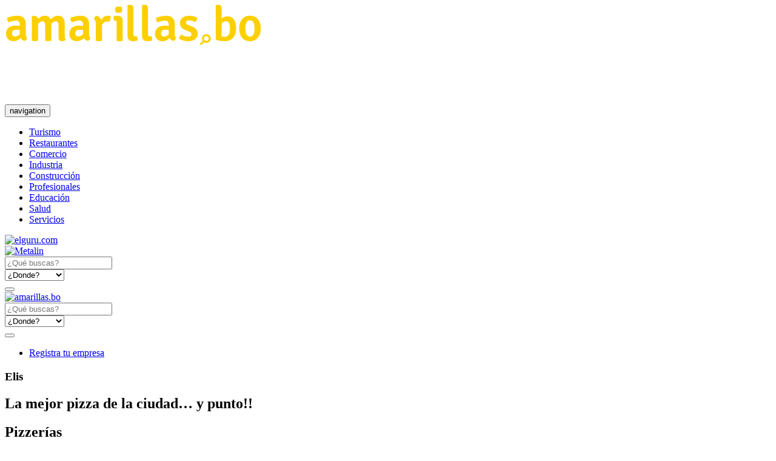

--- FILE ---
content_type: text/html; charset=UTF-8
request_url: https://amarillas.bo/empresa/elis
body_size: 7677
content:
<!DOCTYPE html>
<html lang="en">
	<head>
		<meta name="robots" content="index, follow"/>
<meta charset="UTF-8">
<title>Elis, La mejor pizza de la ciudad… y punto!! | Cochabamba</title>
  <meta name="description" content="La mejor pizza de la ciudad… y punto!!:Elis%s, Calle 25 de mayo N..., Teléfono.:44030...,Elis, La mejor pizza de la ciudad… y punto!!. Empresa establecida en Co" />
<meta property="og:title" content="Elis, La mejor pizza de la ciudad… y punto!! | Cochabamba" />
<meta property="og:locale" content="es_LA" />
<meta property="og:type" content="website" />
<meta property="og:url" content="http://amarillas.bo/empresa/elis" />
<meta property="og:site_name" content="amarillas.bo" />
<meta property="og:image" content="http://amarillas.bo/img/share.png" />
<meta property="og:image:type" content="image/jpeg" />
<meta property="og:image:width" content="350" />
<meta property="og:image:height" content="350" />
<link rel="image_src" href="https://amarillas.bo/img/share.png" />
<link rel="alternate" hreflang="es-es" media="only screen and (max-width: 640px)" href="https://amarillas.bo" />
  <meta property="og:description" content="La mejor pizza de la ciudad… y punto!!:Elis%s, Calle 25 de mayo N..., Teléfono.:44030...,Elis, La mejor pizza de la ciudad… y punto!!. Empresa establecida en Co" />
<script type="text/javascript">
  if (location!= top.location){
    top.location = 'http://amarillas.bo';
    alert("Página no permitida, por favor haga click en OK para ir a la página oficial.")
  }
</script>
<meta property="fb:app_id" content="215975488751364" /> 
<meta name="twitter:card" content="summary" />
<meta name="twitter:site" content="@amarillas_bo" />
<meta name="twitter:creator" content="@amarillas_bo" />
<meta name="twitter:title" content="Elis, La mejor pizza de la ciudad… y punto!! | Cochabamba" />
  <meta name="twitter:description" content="La mejor pizza de la ciudad… y punto!!:Elis%s, Calle 25 de mayo N..., Teléfono.:44030...,Elis, La mejor pizza de la ciudad… y punto!!. Empresa establecida en Co" />
<meta property="twitter:image" content="http://amarillas.bo/img/share.png" />
<meta name="author" content="amarillas.bo"/>        
<meta http-equiv="content-language" content="es" /> 
<meta http-equiv="Content-Type" content="text/html; charset=utf-8" />
<meta content='width=device-width, initial-scale=1, maximum-scale=1, user-scalable=no' name='viewport'>
<link rel="canonical" href="https://amarillas.bo/empresa/elis" />
<link rel="publisher" href="https://plus.google.com/100229488842302222222"/>
<link rel="author" href="https://plus.google.com/100229488842302222222">
  <link href="https://amarillas.bo/css/company.css?ver=2.8" rel="stylesheet" type="text/css" />

<!--[if lt IE 9]>    
    <script src="http://apps.bdimg.com/libs/html5shiv/3.7/html5shiv.min.js"></script>
    <script src="http://apps.bdimg.com/libs/respond.js/1.4.2/respond.min.js"></script>
    <link href="http://amarillas.bo/css/bootstrap-ie7fix.css" rel="stylesheet" type="text/css" />
<![endif]-->

<link rel="apple-touch-icon" sizes="57x57" href="/apple-icon-57x57.png">
<link rel="apple-touch-icon" sizes="60x60" href="/apple-icon-60x60.png">
<link rel="apple-touch-icon" sizes="72x72" href="/apple-icon-72x72.png">
<link rel="apple-touch-icon" sizes="76x76" href="/apple-icon-76x76.png">
<link rel="apple-touch-icon" sizes="114x114" href="/apple-icon-114x114.png">
<link rel="apple-touch-icon" sizes="120x120" href="/apple-icon-120x120.png">
<link rel="apple-touch-icon" sizes="144x144" href="/apple-icon-144x144.png">
<link rel="apple-touch-icon" sizes="152x152" href="/apple-icon-152x152.png">
<link rel="apple-touch-icon" sizes="180x180" href="/apple-icon-180x180.png">
<link rel="icon" type="image/png" sizes="192x192"  href="/android-icon-192x192.png">
<link rel="icon" type="image/png" sizes="32x32" href="/favicon-32x32.png">
<link rel="icon" type="image/png" sizes="96x96" href="/favicon-96x96.png">
<link rel="icon" type="image/png" sizes="16x16" href="/favicon-16x16.png">
<link rel="manifest" href="/manifest.json">
<meta name="msapplication-TileColor" content="#F0CF2C">
<meta name="msapplication-TileImage" content="/ms-icon-144x144.png">
<meta name="theme-color" content="#F0CF2C">
	</head>
	<body>
		<header>
			<div class="container">  
  <div class="row padding-vertical">
    <div class="col-md-4 text-center" id="logo">          
              <a href="https://amarillas.bo" class="navbar-brand" title="La mejor pizza de la ciudad… y punto!!:Elis%s, Calle 25 de mayo N..., Teléfono.:44030...,Elis, La mejor pizza de la ciudad… y punto!!. Empresa establecida en Co"><img src="https://amarillas.bo/img/logo.png?=ver2.0" class="img-responsive" alt="amarillas.bo">
                  </a>
          </div>
        <div class="col-md-8 text-right">
     <script async src="https://pagead2.googlesyndication.com/pagead/js/adsbygoogle.js?client=ca-pub-5522101908917508"
     crossorigin="anonymous"></script>
<!-- amarillas header -->
<ins class="adsbygoogle"
     style="display:inline-block;width:728px;height:90px"
     data-ad-client="ca-pub-5522101908917508"
     data-ad-slot="8743220751"></ins>
<script>
     (adsbygoogle = window.adsbygoogle || []).push({});
</script>
    </div>
            
  </div>

  </div>
              <nav class="navbar navbar-default navbar-static-top">
  <div class="navbar-header">
    <button aria-controls="navbar" aria-expanded="false" data-target="#navbar" data-toggle="collapse" class="navbar-toggle collapsed" type="button">
      <span class="sr-only">navigation</span>
      <span class="icon-bar"></span>
      <span class="icon-bar"></span>
      <span class="icon-bar"></span>
    </button>            
  </div>
  <div class="navbar-collapse collapse" id="navbar">
    <ul class="nav nav-justified snip1135">
            <li class=" "><a href="https://amarillas.bo/rubros-principales/turismo" title="Turismo" data-toggle="modal" class="link-modal-ajax" action="signup" rel="nofollow" data-hover="Turismo"><i class="icon-n-turismo"></i>Turismo</a></li>
            <li class=" "><a href="https://amarillas.bo/rubros-principales/restaurantes" title="Restaurantes" data-toggle="modal" class="link-modal-ajax" action="signup" rel="nofollow" data-hover="Restaurantes"><i class="icon-n-restaurante"></i>Restaurantes</a></li>
            <li class=" "><a href="https://amarillas.bo/rubros-principales/comercio" title="Comercio" data-toggle="modal" class="link-modal-ajax" action="signup" rel="nofollow" data-hover="Comercio"><i class="icon-n-comercio"></i>Comercio</a></li>
            <li class=" "><a href="https://amarillas.bo/rubros-principales/industria" title="Industria" data-toggle="modal" class="link-modal-ajax" action="signup" rel="nofollow" data-hover="Industria"><i class="icon-n-industria"></i>Industria</a></li>
            <li class=" "><a href="https://amarillas.bo/rubros-principales/construccion" title="Construcción" data-toggle="modal" class="link-modal-ajax" action="signup" rel="nofollow" data-hover="Construcción"><i class="icon-n-construccion"></i>Construcción</a></li>
            <li class=" "><a href="https://amarillas.bo/rubros-principales/profesionales" title="Profesionales" data-toggle="modal" class="link-modal-ajax" action="signup" rel="nofollow" data-hover="Profesionales"><i class="icon-n-profesionales"></i>Profesionales</a></li>
            <li class=" "><a href="https://amarillas.bo/rubros-principales/educacion" title="Educación" data-toggle="modal" class="link-modal-ajax" action="signup" rel="nofollow" data-hover="Educación"><i class="icon-n-educacion"></i>Educación</a></li>
            <li class="hidden-sm hidden-md "><a href="https://amarillas.bo/rubros-principales/salud" title="Salud" data-toggle="modal" class="link-modal-ajax" action="signup" rel="nofollow" data-hover="Salud"><i class="icon-n-salud"></i>Salud</a></li>
            <li class="hidden-sm hidden-md "><a href="https://amarillas.bo/rubros-principales/servicios" title="Servicios" data-toggle="modal" class="link-modal-ajax" action="signup" rel="nofollow" data-hover="Servicios"><i class="icon-n-servicios"></i>Servicios</a></li>
          </ul>          
  </div>
</nav>      		</header>
		
		
		
		<section>
			<div class="container-fluid" id="wrap">
				<div class="col-md-2 col-xs-12" id="b-left">					
          <div class="list-banners">
                        	<div class="col-md-12 col-sm-6 col-xs-6">
	<a href="http://elguru.com/" title="elguru.com" target="_blank"> <img src="https://amarillas.bo/img/elguru.gif" class="img-responsive bann" alt="elguru.com"> </a>
</div>

<div class="col-md-12 col-sm-6 col-xs-6">
	<a href="http://maquinas.com.bo" title="Metalin" target="_blank"> <img src="https://amarillas.bo/banners/menu/img/metalinamar.gif" alt="Metalin" class="img-responsive"> </a>
</div>
	                      </div>
        </div>			
				        <div class="col-md-8 fxd-map" id="wrap_content">
        																
                                <div id="search" class="col-xs-12 mini hidden-xs">
        <div id="form" class="col-xs-12">
                <form method="POST" action="https://amarillas.bo/search" accept-charset="UTF-8"><input name="_token" type="hidden" value="WIebsXUy2qpw82Gd0ZUV0XHXLUWJNxqFxrEsVB7b">    
        <input type="hidden" name="_token" value="WIebsXUy2qpw82Gd0ZUV0XHXLUWJNxqFxrEsVB7b">
        <div class="col-xs-12 col-sm-6">
            <input placeholder="¿Qué buscas?" class="form-control input-lg" autocomplete="off" name="q" type="text" value="">
        </div>
        <div class="col-xs-12 col-sm-4">
            <select name="departamento" class="nice nice-select wide">
                <option value="0" selected>¿Donde?</option>
                                <option value="beni">Beni</option>            
                                <option value="cochabamba">Cochabamba</option>            
                                <option value="la-paz">La Paz</option>            
                                <option value="oruro">Oruro</option>            
                                <option value="pando">Pando</option>            
                                <option value="potosi">Potosí</option>            
                                <option value="santa-cruz">Santa Cruz</option>            
                                <option value="sucre">Sucre</option>            
                                <option value="tarija">Tarija</option>            
                            </select>
        </div>
        <div class="col-xs-12 col-sm-2">
            <button class="btnSearch" id="buscar" tabindex="5">
                <i class="icon-n-buscador"></i>
            </button>
        </div>

        </form>
    </div>
        <div class="clearfix"></div>
        
        
</div>                    
					<section class="col-xs-12 fxd-map">
					
						<div class="row">
							                              <div id="amtop"></div>
<div id="menutop">
  <div class="container-fluid">
    <div class="col-md-2">
      <a href="https://amarillas.bo" class="navbar-brand" title="La mejor pizza de la ciudad… y punto!!:Elis%s, Calle 25 de mayo N..., Teléfono.:44030...,Elis, La mejor pizza de la ciudad… y punto!!. Empresa establecida en Co"><img src="https://amarillas.bo/img/logo_small.png" class="img-responsive" alt="amarillas.bo">
      </a>
    </div>

    <div class="col-md-8">
            <form method="POST" action="https://amarillas.bo/search" accept-charset="UTF-8"><input name="_token" type="hidden" value="WIebsXUy2qpw82Gd0ZUV0XHXLUWJNxqFxrEsVB7b">    
      <input type="hidden" name="_token" value="WIebsXUy2qpw82Gd0ZUV0XHXLUWJNxqFxrEsVB7b">
      <div class="col col-md-6">
          <input placeholder="¿Qué buscas?" class="form-control input-lg" name="q" type="text" value="">
      </div>
      <div class="col col-md-4">
          <select name="departamento" class="nice nice-select wide">
              <option value="0" selected>¿Donde?</option>
                            <option value="beni">Beni</option>            
                            <option value="cochabamba">Cochabamba</option>            
                            <option value="la-paz">La Paz</option>            
                            <option value="oruro">Oruro</option>            
                            <option value="pando">Pando</option>            
                            <option value="potosi">Potosí</option>            
                            <option value="santa-cruz">Santa Cruz</option>            
                            <option value="sucre">Sucre</option>            
                            <option value="tarija">Tarija</option>            
                        </select>
      </div>
      <div class="col col-md-2">
          <button class="btnSearch" id="buscar" tabindex="5">
              <i class="icon-n-buscador"></i>
          </button>
      </div>

      </form>
  </div>

  <div class="col-md-2">
    <ul class="menu">
      <li><a href="https://amarillas.bo/registrar-empresa" rel="nofollow" title="Registra tu empresa" class="">Registra tu empresa</a></li>
    </ul>
  </div>

  </div>
</div>              							
<div class="profile" itemscope itemtype="http://schema.org/LocalBusiness" id='schema-organization'>
  <div class="col-xs-12 content-wrap">
    <div class="header">
            <div class="info-name">
        <hgroup>
          <h1 class="profile-title"><span itemprop="name">Elis</span></h1>
                      <h2 class="profile-slogan">La mejor pizza de la ciudad… y punto!!</h2>
                  </hgroup>
        <meta itemprop="priceRange" content="bs">
          
<div class="details ">
  <div class="categories"> 
     
                    <h2>Pizzerías</h2>
     
      </div>
</div>
      </div>
    </div>

    <div class="col-xs-12 text-center">
              <div id="pub-go-view" style="display: inline-block;"><script async src="https://pagead2.googlesyndication.com/pagead/js/adsbygoogle.js?client=ca-pub-5522101908917508"
     crossorigin="anonymous"></script>
<!-- profile -->
<ins class="adsbygoogle"
     style="display:block"
     data-ad-client="ca-pub-5522101908917508"
     data-ad-slot="7750597508"
     data-ad-format="auto"
     data-full-width-responsive="true"></ins>
<script>
     (adsbygoogle = window.adsbygoogle || []).push({});
</script></div>
          </div>
    <div class="col-xs-12 body">
      <div class="info">
        <div class="logo" >
          <img src="https://amarillas.bo/img/empty.jpg" itemprop="logo" class="img-responsive" alt="Elis">
                  </div>
        <div class="information">
  <div class="info_item">
    <div itemprop="address" itemscope itemtype="http://schema.org/PostalAddress">
      <i class="icon-n-marcador"></i>
      <span itemprop="streetAddress"> Calle 25 de mayo N° 187 esquina Colombia </span>
      <span itemprop="addressLocality">              , Central,
            <a href="https://amarillas.bo/departamento/cochabamba" title="Cochabamba">Cochabamba</a>, Bolivia</span>
              <a href="#map" class="page-scroll btn btn-success btn-xs">Ver mapa</a>
          </div>
  </div>
          
                    <div class="info_item">
                <i class="fa fa-phone"></i>
         
        <span class="term">Teléfono: </span><span itemprop="telephone">4259249</span>
      </div>  
                      <div class="info_item">
                <i class="fa fa-phone"></i>
         
        <span class="term">Teléfono: </span><span itemprop="telephone">4403030</span>
      </div>  
        
     
  <meta itemprop="url" content="http://amarillas.bo/empresa/elis" />
   
      
      <div id="pub-go-info"><script async src="https://pagead2.googlesyndication.com/pagead/js/adsbygoogle.js?client=ca-pub-5522101908917508"
     crossorigin="anonymous"></script>
<!-- amarillas_perfil -->
<ins class="adsbygoogle"
     style="display:inline-block;width:728px;height:90px"
     data-ad-client="ca-pub-5522101908917508"
     data-ad-slot="6437515834"></ins>
<script>
     (adsbygoogle = window.adsbygoogle || []).push({});
</script></div>
  </div>      </div>
    </div>
    
    <div class="col-xs-12 bar" itemprop="aggregateRating" itemscope itemtype="http://schema.org/AggregateRating">
      <meta itemprop="ratingValue" content="3.67">
      <meta itemprop="ratingCount" content="3">
      <div class="col  col-md-4 no"> 
        <div class="rate">
          <span>Califica este perfil  </span> <div id="userRate"></div>  
        </div>
      </div>
            
    </div>

          <div class="col-xs-12 ">
        <div class="description">
          <div class="block">
            <h3>Acerca De Nosotros</h3>
            Elis, La mejor pizza de la ciudad… y punto!!. Empresa establecida en Cochabamba. Dedicados a pizzerías. 
          </div>
        </div>
      </div>      
     
    
                            

          <div id="pub-go-view"><div class="col-md-6 col-md-offset-3"><script async src="https://pagead2.googlesyndication.com/pagead/js/adsbygoogle.js?client=ca-pub-5522101908917508"
     crossorigin="anonymous"></script>
<!-- amarillas_perfil_down -->
<ins class="adsbygoogle"
     style="display:block"
     data-ad-client="ca-pub-5522101908917508"
     data-ad-slot="5815263950"
     data-ad-format="auto"
     data-full-width-responsive="true"></ins>
<script>
     (adsbygoogle = window.adsbygoogle || []).push({});
</script></div></div>
    
     
    
    <div class="clearfix"></div>
                    <div id="init"></div>
    <div class="clearfix"></div>
                
          <div itemprop="geo" itemscope itemtype="http://schema.org/GeoCoordinates">
        <meta itemprop="latitude" content="-17.388056" />
        <meta itemprop="longitude" content="-66.180092" />
      </div>
          
      <div class="section-map">
        <h3 class="text-center"> Ubicación </h3>
                      <div class="map" id='map'></div>
      </div>
        
    
    <div class="col-xs-12">
      <h3 class="social">Comparte esté perfil con tus amigos!</h3>
      <div id="social-links"><ul><li><a href="https://www.facebook.com/sharer/sharer.php?u=http://amarillas.bo/empresa/elis" class="social-button " id=""><span class="fa fa-facebook-official"></span></a></li><li><a href="https://twitter.com/intent/tweet?text=Elis&url=http://amarillas.bo/empresa/elis" class="social-button " id=""><span class="fa fa-twitter"></span></a></li><li><a href="http://www.linkedin.com/shareArticle?mini=true&url=http://amarillas.bo/empresa/elis&title=Elis&summary=Elis%2C+La+mejor+pizza+de+la+ciudad%E2%80%A6+y+punto%21%21.+Empresa+establecida+en+Cochabamba.+Dedicados+a+pizzer%C3%ADas.+" class="social-button " id=""><span class="fa fa-linkedin"></span></a></li><li><a target="_blank" href="https://web.whatsapp.com/send?text=http://amarillas.bo/empresa/elis" class="social-button " id="wapp"><span class="fa fa-whatsapp"></span></a></li></ul></div>
    </div>

  </div>    
  <div class="row">

    <div class="col-xs-12">
      <div class="related-companies">
        <h3>Empresas Similares</h3>
        <div class="row">
          
          
          <div class="left-company col-xs-12 col-md-4">
            <section class="company_small">
    <div class="info full">
          
    <div class="name">
            <h2>
        <a href="https://amarillas.bo/empresa/pizza-pizza" title="PIZZA PIZZA">PIZZA PIZZA</a>
      </h2>
    </div>
    
    <p class="category">
       
               <a href="https://amarillas.bo/rubro/pizzerias" title="Pizzerías">Pizzer&iacute;as</a> <br>          
         

    </p>
          
    <p class='address'><span class="icon-n-marcador"></span> 
        <span>.</span>
    </p>
      
  </div>
  <div class="footer">            
        <a href="https://amarillas.bo/empresa/pizza-pizza" rel="nofollow" title="Ver más información de PIZZA PIZZA">Ver m&aacute;s</a>            
  </div>
    
</section>
          </div>
          <div class="left-company col-xs-12 col-md-4">
            <section class="company_small">
    <div class="info full">
          
    <div class="name">
            <h2>
        <a href="https://amarillas.bo/empresa/sole-mio" title="Sole Mio">Sole Mio</a>
      </h2>
    </div>
    
    <p class="category">
       
               <a href="https://amarillas.bo/rubro/pizzerias" rel="nofollow" title="Pizzerías">Pizzer&iacute;as</a> <br>          
         

    </p>
          
    <p class='address'><span class="icon-n-marcador"></span> 
        <span>Av. Santa Cruz frente a.....</span>
    </p>
      
  </div>
  <div class="footer">            
        <a href="https://amarillas.bo/empresa/sole-mio" rel="nofollow" title="Ver más información de Sole Mio">Ver m&aacute;s</a>            
  </div>
    
</section>
          </div>
          <div class="left-company col-xs-12 col-md-4">
            <section class="company_small">
    <div class="info full">
          
    <div class="name">
            <h2>
        <a href="https://amarillas.bo/empresa/las-lenas-del-valle" title="Las Leñas del Valle">Las Le&ntilde;as del Valle</a>
      </h2>
    </div>
    
    <p class="category">
       
               <a href="https://amarillas.bo/rubro/pizzerias" rel="nofollow" title="Pizzerías">Pizzer&iacute;as</a> <br>          
         

    </p>
          
    <p class='address'><span class="icon-n-marcador"></span> 
        <span>Av. San Martín  N° 179 .....</span>
    </p>
      
  </div>
  <div class="footer">            
        <a href="https://amarillas.bo/empresa/las-lenas-del-valle" rel="nofollow" title="Ver más información de Las Leñas del Valle">Ver m&aacute;s</a>            
  </div>
    
</section>
          </div>

          <div class="clearfix">
            <div class="col-xs-12">
              
            </div>
          </div>

                    
        </div>
      </div>
    </div>
    
  </div>

            
      <div class="row">
      <div class="col-xs-12">        
        <div id="tags">
          <h3>Rubros Relacionados</h3>
          
          <div class="clearfix"></div>

<ul class="tags">
       <li>
      <h2>
        <a href="https://amarillas.bo/rubro/restaurantes-de-comida-rapida" class="somewhat-popular" title="Restaurantes de comida rápida">Restaurantes de comida rápida <span>25  </span></a>
      </h2>
    </li>
       <li>
      <h2>
        <a href="https://amarillas.bo/rubro/heladerias" class="not-popular" title="Heladerías">Heladerías <span>19  </span></a>
      </h2>
    </li>
       <li>
      <h2>
        <a href="https://amarillas.bo/rubro/restaurantes-de-comida-italiana" class="not-popular" title="Restaurantes de comida italiana">Restaurantes de comida italiana <span>12  </span></a>
      </h2>
    </li>
       <li>
      <h2>
        <a href="https://amarillas.bo/rubro/snacks" class="not-popular" title="Snacks">Snacks <span>7  </span></a>
      </h2>
    </li>
</ul>
          
        </div>
      </div>
    </div>
  
</div>  
						</div>

					</section><!-- /.content -->
					
					
				</div>
				<div class="col-md-2 col-xs-12" id="b-right">					
	          <div class="list-banners">
	            	              <div class="col-md-12">
  <div id="pub-go-lateral" style="padding-left:12px;"><script async src="https://pagead2.googlesyndication.com/pagead/js/adsbygoogle.js?client=ca-pub-5522101908917508"
     crossorigin="anonymous"></script>
<!-- lateral -->
<ins class="adsbygoogle"
     style="display:inline-block;width:160px;height:100px"
     data-ad-client="ca-pub-5522101908917508"
     data-ad-slot="5595207457"></ins>
<script>
     (adsbygoogle = window.adsbygoogle || []).push({});
</script></div>
</div>
	            	          </div>
				</div>
			</div>
			
    <div class="container">
          </div>

			
		</section>
				
		    
        <a id="btn_register" rel="nofollow" href="https://amarillas.bo/registrar-empresa">Registrar mi negocio</a>       
        <footer>
    <p class="slogan">El directorio empresarial más grande de Bolivia</p>
  <div class="divider"></div>
    <div class="container">
    <div class='wrap'>
      <div class="col-sm-3 logo">
        <a href="https://amarillas.bo" title="amarillas.bo"><img src="https://amarillas.bo/img/logo_white.png" class="img-responsive" alt="amarillas.bo">
        </a>
      </div>
      <div class="col-sm-3">
        <h4>Empresa</h4>
        <ul>
          <li><a href="https://amarillas.bo/acerca-de-nosotros" rel="nofollow" title="Acerca de nosotros" class="">Acerca de nosotros</a></li>
          <li><a href="https://amarillas.bo/terminos-condiciones" rel="nofollow" title="Términos y condiciones" class="">T&eacute;rminos y condiciones</a></li>
          <li><a href="https://amarillas.bo/trabaja-con-amarillas" rel="nofollow" title="Trabaja con nosotros" class="">Trabaja con nosotros</a></li>
          <li><a href="https://amarillas.bo/blog" target="_blank">Blog</a></li>
          <li><a href="https://amarillas.bo/contacto" rel="nofollow" title="Contacto" class="">Contacto</a></li>
        </ul>
      </div>
      <div class="col-sm-3">
        <h4>Registro</h4>
        <ul>
          <li><a href="https://amarillas.bo/registrar-empresa" rel="nofollow" title="Registra tu empresa" class="">Registra tu empresa</a></li>
          <li><a href="https://amarillas.bo/como-anunciar" rel="nofollow" title="¿Cómo anunciar?" class="">&iquest;C&oacute;mo anunciar?</a>
          </li>
          <li><a href="https://amarillas.bo/beneficios" rel="nofollow" title="Beneficios" class="">Beneficios</a>
          </li>          
                    <li><a href="https://amarillas.bo/user/login" rel="nofollow" title="Iniciar Sesión" class="">Iniciar Sesi&oacute;n</a>
          </li>
                  </ul>

      </div>
      <div class="col-sm-3">
        <h4>&nbsp;</h4>
        <div id="networks">
          <ul>
            <li>
              <a rel="nofollow" target="_blank" href="https://facebook.com/amarillas.bo/" title="facebook">
                <i class="fa icon-facebook"></i>
              </a>
            </li>
            <li>
              <a rel="nofollow" target="_blank" href="https://www.instagram.com/amarillas.bo" title="instagram">
                <i class="fa icon-instagram"></i>
              </a>
            </li>
            <li>
              <a rel="nofollow" target="_blank" href="https://twitter.com/amarillas_bo" title="twitter">
                <i class="fa icon-twitter"></i>
              </a>
            </li>
            <li>
              <a rel="nofollow" target="_blank" href="https://web.whatsapp.com/send?phone=59175468550&amp;text=Tengo mi empresa deseo registrarlo en su directorio." title="whatsapp">
                <i class="fa icon-whatsapp"></i>
              </a>
            </li>
          </ul>
        </div>

      </div>

    </div>
  </div>
    
  <div class="copyright">
      Copyright © 2005 - 2020 Todos los derechos reservados
  </div>
</footer>
<script type="application/ld+json">
[
  {
    "@context": "http://schema.org",
    "@type": "Organization",
    "url": "http://amarillas.bo",
    "logo": "http://amarillas.bo/img/logo.png",
    "contactPoint": [{
      "@type": "ContactPoint",
      "telephone": "+591 (4) 4487911",
      "contactType": "customer service"
    }]
  },
  {
    "@context": "http://schema.org",
    "@type": "WebSite",
    "url": "https://amarillas.bo/",
    "potentialAction": {
      "@type": "SearchAction",
      "target": "https://amarillas.bo/buscar?q={q}&pais=bolivia",
      "query-input": "name=q"
    }
  },
  {
    "@context": "http://schema.org",
    "@type": "Person",
    "name": "Páginas Amarillas",
    "url": "http://amarillas.bo",
    "sameAs": [
      "https://www.facebook.com/amarillas.bo",
      "https://twitter.com/amarillas_bo"
    ]
  }
]
</script>
    <button class='top-btn' id="top-btn"> <i class="icon-hand" aria-hidden="true"></i> </button>
    
        
				<script type="text/javascript" charset="utf-8" async defer>
      var companyId = 83;
var rating = 3.67;
var starWidth = "25px";
var _token = 'WIebsXUy2qpw82Gd0ZUV0XHXLUWJNxqFxrEsVB7b';
var bottom_fix = '.gallery.block';
    </script>
                      <script src="https://amarillas.bo/js/company.js?v=1.33"></script>   
            
    
		    <div id="fb-root"></div>
    <script>
      (function(i,s,o,g,r,a,m){i['GoogleAnalyticsObject']=r;i[r]=i[r]||function(){
      (i[r].q=i[r].q||[]).push(arguments)},i[r].l=1*new Date();a=s.createElement(o),
      m=s.getElementsByTagName(o)[0];a.async=1;a.src=g;m.parentNode.insertBefore(a,m)
      })(window,document,'script','https://www.google-analytics.com/analytics.js','ga');
      ga('create', 'UA-890416-1', 'auto');
            ga('set', 'dimension2', 'elis');
            ga('send', 'pageview');
    </script>
    
    <!-- Google tag (gtag.js) -->
<script async src="https://www.googletagmanager.com/gtag/js?id=G-FPVM2DB0LG"></script>
<script>
  window.dataLayer = window.dataLayer || [];
  function gtag(){dataLayer.push(arguments);}
  gtag('js', new Date());

  gtag('config', 'G-FPVM2DB0LG');
</script>

    <script>
      !function(f,b,e,v,n,t,s)
      {if(f.fbq)return;n=f.fbq=function(){n.callMethod?
      n.callMethod.apply(n,arguments):n.queue.push(arguments)};
      if(!f._fbq)f._fbq=n;n.push=n;n.loaded=!0;n.version='2.0';
      n.queue=[];t=b.createElement(e);t.async=!0;
      t.src=v;s=b.getElementsByTagName(e)[0];
      s.parentNode.insertBefore(t,s)}(window, document,'script',
      'https://connect.facebook.net/en_US/fbevents.js');
      fbq('init', '427206967867432');
      fbq('track', 'PageView');
    </script>
    <noscript><img height="1" width="1" style="display:none"
      src="https://www.facebook.com/tr?id=427206967867432&ev=PageView&noscript=1"
    /></noscript>
    
	      <script src="https://maps.googleapis.com/maps/api/js?key=AIzaSyBMGn58fwyBLaXo_X3eONUnmKgEqPcXNWg&libraries=geometry"></script>  
  	<script type="text/javascript" charset="utf-8" async defer>
		  var markers = []; 
  $('.btn-map').click( function(){  
    
    setMapLocation( $(this).data("lat"), $(this).data("lng") );

    google.maps.event.trigger(markers[ $(this).data('key')], 'click');
  });

  function setMapLocation( lat, lng ){
    map.setCenter(new google.maps.LatLng(lat,lng));
    map.setZoom(16);
  }
      
    var boliviaCoords = [
      {lat: -9.613696, lng: -70.248261},
      {lat: -9.006569, lng: -65.238496},
      {lat: -19.005099, lng: -55.954146},
      {lat: -24.151865, lng: -70.631880},
    ];
    let mapStyle = {
      width: '100%',
      height: '300px',
    };
    $('.section-map .map').css(mapStyle);
    let boliviaPoligon = new google.maps.Polygon({paths: boliviaCoords});
    let lat = -17.388056;
    let lng = -66.180092;
    let pos = new google.maps.LatLng( lat, lng);
    if( google.maps.geometry.poly.containsLocation(pos, boliviaPoligon) ){
      let mapOptions = {
        zoom: 16,
        center: pos, 
        scrollwheel: false,
        styles: [{"featureType":"landscape.natural","elementType":"geometry.fill","stylers":[{"visibility":"on"},{"color":"#e0efef"}]},{"featureType":"poi","elementType":"geometry.fill","stylers":[{"visibility":"on"},{"hue":"#1900ff"},{"color":"#ffb990"}]},{"featureType":"road","elementType":"geometry","stylers":[{"lightness":100},{"visibility":"simplified"}]},{"featureType":"road","elementType":"labels","stylers":[{"visibility":"on"}]},{"featureType":"transit.line","elementType":"geometry","stylers":[{"visibility":"on"},{"lightness":700}]},{"featureType":"water","elementType":"all","stylers":[{"color":"#ffefe7"}]}]
      };
      let mapElement = document.getElementById('map');
      var map = new google.maps.Map(mapElement, mapOptions);
      
      let iconHtml = '';
      let withIcon = false;
      
      let marker = new google.maps.Marker({
        position: pos,
        map: map,
        icon: 'http://amarillas.bo/img/marker.png',
        title: ' Elis',
      });
      
      google.maps.event.addListener(marker, 'click', function() {
        for( let key in markers ){
          let markerAux = markers[key];
          if( markerAux.infowindow != undefined )
            markerAux.infowindow.close();
        }
        marker['infowindow'].open(map, marker);
        $('.btn-map').removeClass('btn-ylw-yellow').addClass('btn-default');
        $('#btn-matriz').addClass('btn-ylw-yellow').removeClass('btn-default');
      });
      markers.matriz = marker;    
            if(markers.length > 1 ){
        var bounds = new google.maps.LatLngBounds();
        for (let key in markers)
         bounds.extend(markers[key].getPosition());      
        map.fitBounds(bounds);
      }
    }
  	
	</script>

	
	<script src="https://amarillas.bo/js/advertisement.js"></script>
	<script src="https://amarillas.bo/js/remove.js"></script>
	<script defer src="https://static.cloudflareinsights.com/beacon.min.js/vcd15cbe7772f49c399c6a5babf22c1241717689176015" integrity="sha512-ZpsOmlRQV6y907TI0dKBHq9Md29nnaEIPlkf84rnaERnq6zvWvPUqr2ft8M1aS28oN72PdrCzSjY4U6VaAw1EQ==" data-cf-beacon='{"version":"2024.11.0","token":"bbf059832d014b799144c1f01493a377","r":1,"server_timing":{"name":{"cfCacheStatus":true,"cfEdge":true,"cfExtPri":true,"cfL4":true,"cfOrigin":true,"cfSpeedBrain":true},"location_startswith":null}}' crossorigin="anonymous"></script>
</body>
</html>

--- FILE ---
content_type: text/html; charset=utf-8
request_url: https://www.google.com/recaptcha/api2/aframe
body_size: 266
content:
<!DOCTYPE HTML><html><head><meta http-equiv="content-type" content="text/html; charset=UTF-8"></head><body><script nonce="K7no_Wezesfq1a-WOAOjzA">/** Anti-fraud and anti-abuse applications only. See google.com/recaptcha */ try{var clients={'sodar':'https://pagead2.googlesyndication.com/pagead/sodar?'};window.addEventListener("message",function(a){try{if(a.source===window.parent){var b=JSON.parse(a.data);var c=clients[b['id']];if(c){var d=document.createElement('img');d.src=c+b['params']+'&rc='+(localStorage.getItem("rc::a")?sessionStorage.getItem("rc::b"):"");window.document.body.appendChild(d);sessionStorage.setItem("rc::e",parseInt(sessionStorage.getItem("rc::e")||0)+1);localStorage.setItem("rc::h",'1768388320572');}}}catch(b){}});window.parent.postMessage("_grecaptcha_ready", "*");}catch(b){}</script></body></html>